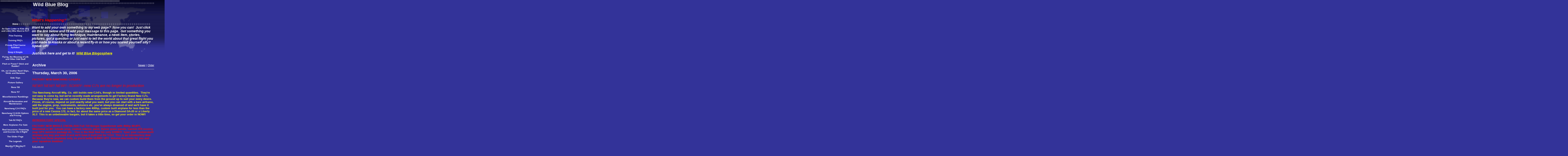

--- FILE ---
content_type: text/html
request_url: http://myplace.frontier.com/~wild.blue/2006.03.01_arch.html
body_size: 5649
content:
<html>
   <HEAD>
      <meta http-equiv="Content-Type" content="text/html; charset=iso-8859-1">
   
      <title>Wild Blue Blog</title>
      <META http-equiv="Content-Type" content="text/html; charset=iso-8859-1">
      <META http-equiv="Expires" content="0">
      <META name="generator" content="Trellix Site Builder">
      <META name="TRELLIX_BUILDER_VER" content="1.0"><META name="TRELLIX_OPEN_SITE_COMMAND" content="http://sitebuilder.ncnetwork.net:80/trellix/sitebuilder/SiteBuilderServlet?fUrl=/trellix/sitebuilder/f_error.html&sUrl=/trellix/sitebuilder/f_edit_page.html&Command=OpenSite&FileName=8030730741120811069/site.xml"></META>
      <!--base href="http://mysite.ncnetwork.net/ressxbx3/"-->
      <!--/base--><script language="Javascript"><!--
		document.isTrellix = 1;
//						--></script></HEAD>
   <body leftmargin="0" topmargin="0" rightmargin="4" marginwidth="0" marginheight="0" bgcolor="333399" link="#0066cc" vlink="#0066cc" alink="#990099" style="background-image: url(/imagelib/sitebuilder/layout/mkg_continental_1.gif); background-repeat: no-repeat;">
      <table cellpadding="0" cellspacing="0" border="0">
         <tr valign="top">
            <td width="149"><img src="/imagelib/sitebuilder/layout/spacer.gif" height="2" width="149" alt=""></td>
            <td colspan="4" width="610"><img src="/imagelib/sitebuilder/layout/spacer.gif" height="2" width="1" alt=""></td>
         </tr>
         <tr>
            <td width="149" background="/imagelib/sitebuilder/layout/spacer.gif" height="80" valign="middle" align="center"><img src="/imagelib/sitebuilder/layout/spacer.gif" alt=""></td>
            <td width="2"><img src="/imagelib/sitebuilder/layout/spacer.gif" height="2" width="2" alt=""></td>
            <td width="6"><img src="/imagelib/sitebuilder/layout/spacer.gif" height="2" width="6" alt=""></td>
            <td background="/imagelib/sitebuilder/layout/spacer.gif" height="80" valign="top" align="center">
               <table cellpadding="2" cellspacing="0" border="0" background="/imagelib/sitebuilder/layout/spacer.gif">
                  <tr>
                     <td width="595"></td>
                  </tr>
                  <tr>
                     <td width="595">
                        <p><font face="Verdana,Arial,Helvetica,sans-serif" size="5" color="ffffff"><b>Wild Blue Blog</b></font></p>
                     </td>
                  </tr>
               </table>
            </td>
            <td width="2"><img src="/imagelib/sitebuilder/layout/spacer.gif" height="2" width="2" alt=""></td>
         </tr>
      </table>
      <table cellpadding="0" cellspacing="0" border="0">
         <tr>
            <td width="149"><img src="/imagelib/sitebuilder/layout/spacer.gif" height="2" width="149" alt=""></td>
            <td colspan="3" width="610"><img src="/imagelib/sitebuilder/layout/spacer.gif" height="2" width="1" alt=""></td>
         </tr>
         <tr>
            <td background="/imagelib/sitebuilder/layout/spacer.gif" height="80" valign="top" align="center">
               <table cellpadding="0" cellspacing="0" border="0">
                  <tr>
                     <td width="149"><img src="/imagelib/sitebuilder/layout/spacer.gif" height="20" width="149" alt=""></td>
                  </tr>
                  <tr>
                     <td width="149" valign="top" align="center">
                        <!--navbar Type="vert" uses-text="Y" face="Verdana,Arial,Helvetica,sans-serif" size="1" color="#ffffff" style="0"--><script language="javascript" type="text/javascript">
        function doRollover(elem, rollover_color, text_color){
            // set background color of TD
            if (elem.parentNode){ // IE5, IE6 and Netscape 6
                if (rollover_color == 'transparent'){   // Netscape does not like the word "transparent".
                    elem.parentNode.bgColor = '';    
                }
                else{
                    elem.parentNode.bgColor=rollover_color;
                }
            }
            else if (elem.parentElement && elem.parentElement.setAttribute){ // IE4.
                elem.parentElement.setAttribute("bgColor", rollover_color);
            }
            else{  // Netscape 4.6x or 4.7x
                //alert("Must be Netscape! do nothing");
            }
            // set color of the link text
            if (elem.children){  // IE4, IE5, IE6 and Netscape 6
                elem.children(0).style.color=text_color;
            }
        }                              
        </script><table cellpadding="5" border="0" background="/imagelib/sitebuilder/layout/spacer.gif" width="100%" cellspacing="2"><style>
        <!--
        A.NavBar:link    {color: #ffffff ; text-decoration: none}
        A.NavBar:visited {color: #ffffff ; text-decoration: none}
        A.NavBar:active  {color: #ffffff ; text-decoration: underline}
        A.NavBar:hover   {color: #333399 ; text-decoration: underline}
        -->
        </style><tr>
                              <td align="center"><a class="NavBar" onMouseOver="doRollover(this, '#cccccc', '#333399')" onMouseOut="doRollover(this, 'transparent', '#ffffff')" href="index.html"><font face="Verdana,Arial,Helvetica,sans-serif" size="1" style="color: #ffffff;"><b>Home</b></font></a></td>
                           </tr>
                           <tr>
                              <td align="center"><a class="NavBar" onMouseOver="doRollover(this, '#cccccc', '#333399')" onMouseOut="doRollover(this, 'transparent', '#ffffff')" href="id30.html"><font face="Verdana,Arial,Helvetica,sans-serif" size="1" style="color: #ffffff;"><b>An Open Letter to Kids (Big and Little) Who Want to FLY!</b></font></a></td>
                           </tr>
                           <tr>
                              <td align="center"><a class="NavBar" onMouseOver="doRollover(this, '#cccccc', '#333399')" onMouseOut="doRollover(this, 'transparent', '#ffffff')" href="id22.html"><font face="Verdana,Arial,Helvetica,sans-serif" size="1" style="color: #ffffff;"><b>Pilot Training</b></font></a></td>
                           </tr>
                           <tr>
                              <td align="center"><a class="NavBar" onMouseOver="doRollover(this, '#cccccc', '#333399')" onMouseOut="doRollover(this, 'transparent', '#ffffff')" href="id29.html"><font face="Verdana,Arial,Helvetica,sans-serif" size="1" style="color: #ffffff;"><b>Training FAQ's</b></font></a></td>
                           </tr>
                           <tr>
                              <td align="center"><a class="NavBar" onMouseOver="doRollover(this, '#cccccc', '#333399')" onMouseOut="doRollover(this, 'transparent', '#ffffff')" href="id36.html"><font face="Verdana,Arial,Helvetica,sans-serif" size="1" style="color: #ffffff;"><b>Private Pilot Course Syllabus</b></font></a></td>
                           </tr>
                           <tr>
                              <td align="center"><a class="NavBar" onMouseOver="doRollover(this, '#cccccc', '#333399')" onMouseOut="doRollover(this, 'transparent', '#ffffff')" href="id41.html"><font face="Verdana,Arial,Helvetica,sans-serif" size="1" style="color: #ffffff;"><b>Keep it Simple</b></font></a></td>
                           </tr>
                           <tr>
                              <td align="center"><a class="NavBar" onMouseOver="doRollover(this, '#cccccc', '#333399')" onMouseOut="doRollover(this, 'transparent', '#ffffff')" href="id45.html"><font face="Verdana,Arial,Helvetica,sans-serif" size="1" style="color: #ffffff;"><b>Flying, the Meaning of Life and Other Odd Stuff</b></font></a></td>
                           </tr>
                           <tr>
                              <td align="center"><a class="NavBar" onMouseOver="doRollover(this, '#cccccc', '#333399')" onMouseOut="doRollover(this, 'transparent', '#ffffff')" href="id38.html"><font face="Verdana,Arial,Helvetica,sans-serif" size="1" style="color: #ffffff;"><b>Pitch or Power?  Stick and Rudder!</b></font></a></td>
                           </tr>
                           <tr>
                              <td align="center"><a class="NavBar" onMouseOver="doRollover(this, '#cccccc', '#333399')" onMouseOut="doRollover(this, 'transparent', '#ffffff')" href="id40.html"><font face="Verdana,Arial,Helvetica,sans-serif" size="1" style="color: #ffffff;"><b>Oh, no!  Another Rant!  Slips, Skids and Bananas</b></font></a></td>
                           </tr>
                           <tr>
                              <td align="center"><a class="NavBar" onMouseOver="doRollover(this, '#cccccc', '#333399')" onMouseOut="doRollover(this, 'transparent', '#ffffff')" href="id49.html"><font face="Verdana,Arial,Helvetica,sans-serif" size="1" style="color: #ffffff;"><b>Side Trips</b></font></a></td>
                           </tr>
                           <tr>
                              <td align="center"><a class="NavBar" onMouseOver="doRollover(this, '#cccccc', '#333399')" onMouseOut="doRollover(this, 'transparent', '#ffffff')" href="id47.html"><font face="Verdana,Arial,Helvetica,sans-serif" size="1" style="color: #ffffff;"><b>Picture Gallery</b></font></a></td>
                           </tr>
                           <tr>
                              <td align="center"><a class="NavBar" onMouseOver="doRollover(this, '#cccccc', '#333399')" onMouseOut="doRollover(this, 'transparent', '#ffffff')" href="id54.html"><font face="Verdana,Arial,Helvetica,sans-serif" size="1" style="color: #ffffff;"><b>Reno '08</b></font></a></td>
                           </tr>
                           <tr>
                              <td align="center"><a class="NavBar" onMouseOver="doRollover(this, '#cccccc', '#333399')" onMouseOut="doRollover(this, 'transparent', '#ffffff')" href="id46.html"><font face="Verdana,Arial,Helvetica,sans-serif" size="1" style="color: #ffffff;"><b>Reno '07</b></font></a></td>
                           </tr>
                           <tr>
                              <td align="center"><a class="NavBar" onMouseOver="doRollover(this, '#cccccc', '#333399')" onMouseOut="doRollover(this, 'transparent', '#ffffff')" href="id51.html"><font face="Verdana,Arial,Helvetica,sans-serif" size="1" style="color: #ffffff;"><b>Miscellaneous Rumblings</b></font></a></td>
                           </tr>
                           <tr>
                              <td align="center"><a class="NavBar" onMouseOver="doRollover(this, '#cccccc', '#333399')" onMouseOut="doRollover(this, 'transparent', '#ffffff')" href="id56.html"><font face="Verdana,Arial,Helvetica,sans-serif" size="1" style="color: #ffffff;"><b>Aircraft Restoration and Maintenance</b></font></a></td>
                           </tr>
                           <tr>
                              <td align="center"><a class="NavBar" onMouseOver="doRollover(this, '#cccccc', '#333399')" onMouseOut="doRollover(this, 'transparent', '#ffffff')" href="id14.html"><font face="Verdana,Arial,Helvetica,sans-serif" size="1" style="color: #ffffff;"><b>Nanchang CJ-6 FAQ's</b></font></a></td>
                           </tr>
                           <tr>
                              <td align="center"><a class="NavBar" onMouseOver="doRollover(this, '#cccccc', '#333399')" onMouseOut="doRollover(this, 'transparent', '#ffffff')" href="id15.html"><font face="Verdana,Arial,Helvetica,sans-serif" size="1" style="color: #ffffff;"><b>Nanchang CJ-6JIA Options and Pricing</b></font></a></td>
                           </tr>
                           <tr>
                              <td align="center"><a class="NavBar" onMouseOver="doRollover(this, '#cccccc', '#333399')" onMouseOut="doRollover(this, 'transparent', '#ffffff')" href="id48.html"><font face="Verdana,Arial,Helvetica,sans-serif" size="1" style="color: #ffffff;"><b>Yak-52 FAQ's</b></font></a></td>
                           </tr>
                           <tr>
                              <td align="center"><a class="NavBar" onMouseOver="doRollover(this, '#cccccc', '#333399')" onMouseOut="doRollover(this, 'transparent', '#ffffff')" href="id53.html"><font face="Verdana,Arial,Helvetica,sans-serif" size="1" style="color: #ffffff;"><b>More Airplanes For Sale</b></font></a></td>
                           </tr>
                           <tr>
                              <td align="center"><a class="NavBar" onMouseOver="doRollover(this, '#cccccc', '#333399')" onMouseOut="doRollover(this, 'transparent', '#ffffff')" href="id17.html"><font face="Verdana,Arial,Helvetica,sans-serif" size="1" style="color: #ffffff;"><b>Real Insurance, Financing and Escrow--Do it Right!</b></font></a></td>
                           </tr>
                           <tr>
                              <td align="center"><a class="NavBar" onMouseOver="doRollover(this, '#cccccc', '#333399')" onMouseOut="doRollover(this, 'transparent', '#ffffff')" href="id44.html"><font face="Verdana,Arial,Helvetica,sans-serif" size="1" style="color: #ffffff;"><b>The Glider Page</b></font></a></td>
                           </tr>
                           <tr>
                              <td align="center"><a class="NavBar" onMouseOver="doRollover(this, '#cccccc', '#333399')" onMouseOut="doRollover(this, 'transparent', '#ffffff')" href="id39.html"><font face="Verdana,Arial,Helvetica,sans-serif" size="1" style="color: #ffffff;"><b>The Legends</b></font></a></td>
                           </tr>
                           <tr>
                              <td align="center"><a class="NavBar" onMouseOver="doRollover(this, '#cccccc', '#333399')" onMouseOut="doRollover(this, 'transparent', '#ffffff')" href="id43.html"><font face="Verdana,Arial,Helvetica,sans-serif" size="1" style="color: #ffffff;"><b>Mayday!!! Mayday!!! Mayday!!!</b></font></a></td>
                           </tr>
                           <tr>
                              <td align="center"><a class="NavBar" onMouseOver="doRollover(this, '#cccccc', '#333399')" onMouseOut="doRollover(this, 'transparent', '#ffffff')" href="id57.html"><font face="Verdana,Arial,Helvetica,sans-serif" size="1" style="color: #ffffff;"><b>Rogues Gallery</b></font></a></td>
                           </tr>
                           <tr>
                              <td align="center"><a class="NavBar" onMouseOver="doRollover(this, '#cccccc', '#333399')" onMouseOut="doRollover(this, 'transparent', '#ffffff')" href="id33.html"><font face="Verdana,Arial,Helvetica,sans-serif" size="1" style="color: #ffffff;"><b>Links</b></font></a></td>
                           </tr>
                           <tr>
                              <td align="center"><a class="NavBar" onMouseOver="doRollover(this, '#cccccc', '#333399')" onMouseOut="doRollover(this, 'transparent', '#ffffff')" href="id37.html"><font face="Verdana,Arial,Helvetica,sans-serif" size="1" style="color: #ffffff;"><b>About WBA</b></font></a></td>
                           </tr>
                           <tr>
                              <td align="center"><a class="NavBar" onMouseOver="doRollover(this, '#cccccc', '#333399')" onMouseOut="doRollover(this, 'transparent', '#ffffff')" href="id32.html"><font face="Verdana,Arial,Helvetica,sans-serif" size="1" style="color: #ffffff;"><b>Wild Blue Blog</b></font></a></td>
                           </tr>
                           <tr>
                              <td align="center"><a class="NavBar" onMouseOver="doRollover(this, '#cccccc', '#333399')" onMouseOut="doRollover(this, 'transparent', '#ffffff')" href="id28.html"><font face="Verdana,Arial,Helvetica,sans-serif" size="1" style="color: #ffffff;"><b>Even More Stuff!</b></font></a></td>
                           </tr>
                        </table>
                        <!--/navbar-->
                     </td>
                  </tr>
               </table>
            </td>
            <td width="2"><img src="/imagelib/sitebuilder/layout/spacer.gif" height="2" width="2" alt=""></td>
            <td valign="top">
               <table cellpadding="4" cellspacing="0" border="0">
                  <tr>
                     <td width="596" valign="top">
                        <!--area Type="subhead" face="Arial,Helvetica,sans-serif" size="3" color="ffffff" style="3" password_protection="basic"-->
                        
                        <p><font face="Arial,Helvetica,sans-serif" size="3" color="ffffff"><b><i><DIV><FONT color=#ff0000 size=4>What's Happening?</FONT><!--"''"--></DIV></i></b></font></p>
                        
                        <p><font face="Arial,Helvetica,sans-serif" size="3" color="ffffff"><b><i><DIV>
                           <P class=MsoNormal style="MARGIN: 0in 0in 0pt"><SPAN style="FONT-FAMILY: Arial"><FONT color=#ffffff>Want to add your own something
                           to my web page?&nbsp; Now you can!&nbsp; Just click on the link below and I'll add your message to this page.&nbsp; Got something
                           you want to say about flying technique, maintenance, a news item, stories, pictures, got a question or just want to tell the
                           world about that great flight you just made to Alaska or about a recent fly-in or how you scared yourself silly?&nbsp; Speak
                           UP!</FONT></SPAN></P>
                           <P class=MsoNormal style="MARGIN: 0in 0in 0pt"><SPAN style="FONT-FAMILY: Arial"><FONT color=#ffffff></FONT></SPAN>&nbsp;</P>
                           <P class=MsoNormal style="MARGIN: 0in 0in 0pt"><SPAN style="FONT-FAMILY: Arial"><FONT color=#ffffff>Just click here and get
                           to it!&nbsp; </FONT><U><a href="mailto:wild.blue@verizon.net"><font  color="ffffff"><FONT color=#ffff00>Wild Blue Blogosphere</FONT></font></a></U></SPAN><!--"''"--></P></DIV></i></b></font>
                        </p>
                        <!--/area Type="subhead"-->
                     </td>
                  </tr>
                  <tr>
                     <td height="20" width="592"><img src="/imagelib/sitebuilder/layout/spacer.gif" height="20" alt=""></td>
                  </tr>
                  <tr>
                     <td valign="top">
                        <table cellpadding="2" cellspacing="0" border="0">
                           <tr>
                              <td width="592" valign="top">
                                 <!--area Type="main" face="Arial,Helvetica,sans-serif" size="2" color="ffffff" style="0" password_protection="basic"-->
                                 	
                                 <table cellpadding="0" cellspacing="0" border="0">
                                    		
                                    			
                                    <tr>
                                       				
                                       <td>
                                          					
                                          <table cellspacing="0" cellpadding="0" border="0">
                                             						
                                             <tr>
                                                							
                                                <td valign="bottom" align="left" width="1000" class="user main">
                                                   								<font face="Arial,Helvetica,sans-serif" size="2" color="ffffff">
                                                   									<font size="+1"><span style="color:;"><b>Archive</b></span></font>
                                                   								</font>
                                                   							
                                                </td>
                                                							
                                                <td align="right" nowrap class="user main">
                                                   								<font face="Arial,Helvetica,sans-serif" size="2" color="ffffff">
                                                   									<a href="2006.04.01_arch.html"><font face="Arial,Helvetica,sans-serif" size="2" color="ffffff">Newer</font></a><font face="Arial,Helvetica,sans-serif" size="2" color="ffffff"> | </font><a href="2005.12.01_arch.html"><font face="Arial,Helvetica,sans-serif" size="2" color="ffffff">Older</font></a>
                                                   								</font>
                                                   							
                                                </td>
                                                						
                                             </tr>
                                             					
                                          </table>
                                          					
                                          <hr size="1" color="#cccccc">
                                          				
                                       </td>
                                       			
                                    </tr>
                                    		
                                    		
                                    <tr>
                                       			
                                       <td valign="top" class="user main">
                                          				<font face="Arial,Helvetica,sans-serif" size="2" color="ffffff">
                                          					<a name="1143772872350"></a>
                                          						<font face="Arial,Helvetica,sans-serif" size="2" color="ffffff">
                                          <p><font size="+1"><b>Thursday, March 30, 2006</b></font></p></font>
                                          						<font face="Arial,Helvetica,sans-serif" size="2" color="ff0000"><b>FACTORY NEW NANCHANG CJ-6JIA's</b></font>
                                          <div><DIV>
                                             <P><SPAN style="FONT-FAMILY: 'Arial', sans-serif"><EM><FONT color=#ff0000 size=4>NEW!! NEW!! NEW!!--SORRY--new CJ's are no
                                             longer in production</FONT></EM></SPAN></P>
                                             <P><SPAN style="FONT-FAMILY: 'Arial', sans-serif"><FONT face=Arial,Helvetica,sans-serif><STRONG><FONT color=#ffff00>The Nanchang
                                             Aircraft Mfg. Co. still builds new CJ-6's, though in limited quantities.<FONT size=3>&nbsp; </FONT><FONT size=2>They're not
                                             easy to come by, but we've recently made arrangements to get Factory Brand New CJ's.&nbsp; Because they're new, we can custom
                                             build them from the ground up to suit your every desire.&nbsp; Prices, of course, depend on just exactly what you want, but
                                             you can start with a bare airframe, add the engine, prop, instruments, avionics etc. you've always dreamed of&nbsp;and we'll
                                             have it built just for you.&nbsp; You can have a factory new 400hp, custom built airplane for less than the price of a new
                                             Cessna 172, in fact, for about the same price as a Diamond DA-20 or a Liberty XL!!&nbsp; This is an unbelievable bargain,
                                             but it takes a little time, so get your order in NOW!!</FONT></FONT></STRONG></FONT></SPAN></P>
                                             <P><STRONG><SPAN style="FONT-FAMILY: 'Arial', sans-serif"><U><EM><FONT color=#ff0000>INTRODUCTORY SPECIAL</FONT></EM></U></SPAN></STRONG></P>
                                             <P><STRONG><SPAN style="FONT-FAMILY: 'Arial', sans-serif"></SPAN><SPAN style="FONT-FAMILY: 'Arial', sans-serif"><FONT color=#ff0000>FACTORY
                                             NEW WHOLE ENCHILADA&nbsp;Full Tilt Boogie Superformer with 400hp M14PF, Whirlwind or MT 3-blade prop, custom interior, paint,
                                             Dynon glass panels, Garmin IFR moving map GPS avionics package etc.&nbsp; This is the Real Deal for only $199K!!!&nbsp; Spec
                                             your custom-built airplane any way you want it and we'll have it built just for YOU!&nbsp; This is an introductory deal for
                                             the first three airplanes only, so you'd better HURRY UP!!&nbsp; Volume discounts for you and your squadron buddies!</FONT></P></SPAN></STRONG></DIV>
                                          </div>
                                          						<font face="Arial,Helvetica,sans-serif" size="1" color="ffffff"><a href="#1143772872350"><font  color="ffffff">6:41 pm pst</font></a></font><br><br>
                                          					
                                          				</font>
                                          			
                                       </td>
                                       		
                                    </tr>
                                    		
                                    		
                                    			
                                    <tr>
                                       				
                                       <td>
                                          					
                                          <hr size="1" color="#cccccc">
                                          					
                                          <table cellspacing="0" cellpadding="0" border="0">
                                             						
                                             <tr>
                                                							
                                                <td valign="bottom" align="left" width="1000" class="user main">
                                                   								<font face="Arial,Helvetica,sans-serif" size="2" color="ffffff">
                                                   									<font size="+1"><span style="color:;"><b>Archive</b></span></font>
                                                   								</font>
                                                   							
                                                </td>
                                                							
                                                <td align="right" nowrap class="user main">
                                                   								<font face="Arial,Helvetica,sans-serif" size="2" color="ffffff">
                                                   									<a href="2006.04.01_arch.html"><font face="Arial,Helvetica,sans-serif" size="2" color="ffffff">Newer</font></a><font face="Arial,Helvetica,sans-serif" size="2" color="ffffff"> | </font><a href="2005.12.01_arch.html"><font face="Arial,Helvetica,sans-serif" size="2" color="ffffff">Older</font></a>
                                                   								</font>
                                                   							
                                                </td>
                                                						
                                             </tr>
                                             					
                                          </table>
                                          				
                                       </td>
                                       			
                                    </tr>
                                    		
                                    	
                                 </table>
                                 
                                 
                                 
                                 <p>
                                    <!--gem:tlx.tlx.filedownload--><font face="Arial,Helvetica,sans-serif" size="2" color="ffffff"><a href="sitebuildercontent/sitebuilderfiles/balladofflightservice.mp3"><font  color="ffffff">click here to download "The Ballad of Flight Service" song</font></a></font>
                                    <!--end gem--><!--"''"-->
                                 </p>
                                 <!--/area Type="main"-->
                              </td>
                           </tr>
                           <tr>
                              <td width="592"><img src="/imagelib/sitebuilder/layout/spacer.gif" height="12" width="1" alt=""></td>
                           </tr>
                           <tr>
                              <td width="592" valign="top">
                                 <!--area Type="area_a" face="Arial,Helvetica,sans-serif" size="2" color="ffffff" style="0" password_protection="basic"-->
                                 <!--/area Type="area_a"-->
                              </td>
                           </tr>
                           <tr>
                              <td width="592"><img src="/imagelib/sitebuilder/layout/spacer.gif" height="12" width="1" alt=""></td>
                           </tr>
                           <tr>
                              <td width="592" valign="top">
                                 <!--area Type="area_b" face="Arial,Helvetica,sans-serif" size="2" color="ffffff" style="0" password_protection="basic"-->
                                 <!--/area Type="area_b"-->
                              </td>
                           </tr>
                           <tr>
                              <td width="592"><img src="/imagelib/sitebuilder/layout/spacer.gif" height="12" width="1" alt=""></td>
                           </tr>
                           <tr>
                              <td width="592" valign="top">
                                 <!--area Type="area_c" face="Arial,Helvetica,sans-serif" size="2" color="ffffff" style="0" password_protection="basic"-->
                                 <!--/area Type="area_c"-->
                              </td>
                           </tr>
                        </table>
                     </td>
                  </tr>
                  <tr>
                     <td>
                        <table cellpadding="0" cellspacing="0" border="0">
                           <tr>
                              <td width="596" valign="top">
                                 <!--area Type="runner" face="Arial,Helvetica,sans-serif" size="1" color="#ffffff" style="1" password_protection="basic"-->
                                 
                                 
                                 	
                                 <!--area Type="footer" face="Arial,Helvetica,sans-serif" size="1" color="#ffffff" style="1" password_protection="basic"-->
                                 <p><font face="Arial,Helvetica,sans-serif" size="1" color="#ffffff"><b><DIV><V:LINE style="Z-INDEX: 1; POSITION: absolute" id=_x0000_s1031 strokeweight="4.5pt" strokecolor="yellow" to="514.5pt,97.35pt"
                                    from="82.5pt,97.35pt"></V:LINE><V:OVAL style="Z-INDEX: 1; POSITION: absolute; MARGIN-TOP: 66.6pt; WIDTH: 12pt; HEIGHT: 12pt;
                                    MARGIN-LEFT: 95.25pt" id=_x0000_s1030 fillcolor="red"></V:OVAL><I style="mso-bidi-font-style: normal"><SPAN style="FONT-FAMILY:
                                    Magneto; COLOR: yellow; FONT-SIZE: 36pt"><V:OVAL style="Z-INDEX: 1; POSITION: absolute; MARGIN-TOP: 66.6pt; WIDTH: 12pt; HEIGHT:
                                    12pt; MARGIN-LEFT: 95.25pt" id=_x0000_s1036 fillcolor="red"></V:OVAL><img src="http://www.barnstormers.com/uploads/logos/logo29745p644480449.gif" align="left" alt="Company Logo" border="0" height="50" hspace="5" vspace="1" width="50"><U><FONT color=yellow>Wild Blue Aviation</FONT></U><SPAN style="COLOR: yellow"><V:GROUP style="WIDTH: 36pt; HEIGHT: 36pt;
                                    mso-position-horizontal-relative: char; mso-position-vertical-relative: line" id=_x0000_s1026 coordsize="3150,3240" coordorigin="4470,1962"
                                    editas="canvas"><O:LOCK aspectratio="t" v:ext="edit"></O:LOCK><V:SHAPETYPE id=_x0000_t75 coordsize="21600,21600" stroked="f"
                                    filled="f" path="m@4@5l@4@11@9@11@9@5xe" o:preferrelative="t" o:spt="75"><V:STROKE joinstyle="miter"></V:STROKE><V:FORMULAS><V:F
                                    eqn="if lineDrawn pixelLineWidth 0"></V:F><V:F eqn="sum @0 1 0"></V:F><V:F eqn="sum 0 0 @1"></V:F><V:F eqn="prod @2 1 2"></V:F><V:F
                                    eqn="prod @3 21600 pixelWidth"></V:F><V:F eqn="prod @3 21600 pixelHeight"></V:F><V:F eqn="sum @0 0 1"></V:F><V:F eqn="prod
                                    @6 1 2"></V:F><V:F eqn="prod @7 21600 pixelWidth"></V:F><V:F eqn="sum @8 21600 0"></V:F><V:F eqn="prod @7 21600 pixelHeight"></V:F><V:F
                                    eqn="sum @10 21600 0"></V:F></V:FORMULAS><V:PATH o:connecttype="rect" gradientshapeok="t" o:extrusionok="f"></V:PATH><O:LOCK
                                    aspectratio="t" v:ext="edit"></O:LOCK></V:SHAPETYPE><V:SHAPE style="POSITION: absolute; WIDTH: 3150px; HEIGHT: 3240px; TOP:
                                    1962px; LEFT: 4470px" id=_x0000_s1027 o:preferrelative="f" type="#_x0000_t75"><U><FONT color=yellow><V:FILL o:detectmouseclick="t"></V:FILL><V:PATH
                                    o:connecttype="none" o:extrusionok="t"></V:PATH><O:LOCK v:ext="edit" text="t"></O:LOCK></FONT></U></V:SHAPE><V:OVAL style="POSITION:
                                    absolute; WIDTH: 3150px; HEIGHT: 3240px; TOP: 1962px; LEFT: 4470px" id=_x0000_s1028 fillcolor="navy"><U><FONT color=yellow></FONT></U></V:OVAL><V:SHAPETYPE
                                    id=_x0000_t12 coordsize="21600,21600" path="m10800,l8280,8259,,8259r6720,5146l4200,21600r6600,-5019l17400,21600,14880,13405,21600,8259r-8280,xe"
                                    o:spt="12"><V:STROKE joinstyle="miter"></V:STROKE><V:PATH o:connecttype="custom" gradientshapeok="t" textboxrect="6720,8259,14880,15628"
                                    o:connectlocs="10800,0;0,8259;4200,21600;17400,21600;21600,8259"></V:PATH></V:SHAPETYPE><V:SHAPE style="POSITION: absolute;
                                    WIDTH: 2850px; HEIGHT: 2932px; TOP: 1962px; LEFT: 4620px" id=_x0000_s1029 type="#_x0000_t12"><U><FONT color=yellow></FONT></U></V:SHAPE><V:OVAL
                                    style="POSITION: absolute; WIDTH: 1050px; HEIGHT: 1080px; TOP: 3042px; LEFT: 5520px" id=_x0000_s1030 fillcolor="red"><U><FONT
                                    color=yellow></FONT></U></V:OVAL><W:WRAP type="none"></W:WRAP><W:ANCHORLOCK></W:ANCHORLOCK></V:GROUP></SPAN></SPAN></I></DIV>
                                    <DIV><I style="mso-bidi-font-style: normal"><SPAN style="FONT-FAMILY: Magneto; COLOR: yellow; FONT-SIZE: 36pt"><SPAN style="COLOR:
                                    yellow"><FONT color=#ff0000 size=2 face=Arial,Helvetica,sans-serif>Hangar 28</FONT></SPAN></SPAN></I></DIV>
                                    <DIV><I style="mso-bidi-font-style: normal"><SPAN style="FONT-FAMILY: Magneto; COLOR: yellow; FONT-SIZE: 36pt"><SPAN style="COLOR:
                                    yellow"><FONT color=#ff0000 size=2 face=Arial,Helvetica,sans-serif>18228 59th Dr. NE, Arlington, WA, 98223 USA</FONT></SPAN></SPAN></I></DIV>
                                    <DIV><I style="mso-bidi-font-style: normal"><SPAN style="FONT-FAMILY: Magneto; COLOR: yellow; FONT-SIZE: 36pt"><SPAN style="COLOR:
                                    yellow">
                                    <DIV><I style="mso-bidi-font-style: normal"><SPAN style="FONT-FAMILY: Magneto; COLOR: yellow; FONT-SIZE: 36pt"><SPAN style="COLOR:
                                    yellow"><FONT color=#ff0000 size=2 face=Arial,Helvetica,sans-serif>Arlington Municipal Airport (KAWO)</FONT></SPAN></SPAN></I></DIV><I
                                    style="mso-bidi-font-style: normal"></I></SPAN><I style="mso-bidi-font-style: normal"></I></SPAN><I style="mso-bidi-font-style:
                                    normal"></I></I></DIV>
                                    <DIV><I style="mso-bidi-font-style: normal"><SPAN style="FONT-FAMILY: Magneto; COLOR: yellow; FONT-SIZE: 36pt"><SPAN style="COLOR:
                                    yellow"><FONT color=#ff0000 size=2 face=Arial,Helvetica,sans-serif>mail to:&nbsp; 1521 Wetmore Ave., Everett, WA 98201-2057,
                                    USA</FONT></SPAN></SPAN></I></DIV>
                                    <DIV><I style="mso-bidi-font-style: normal"><SPAN style="FONT-FAMILY: Magneto; COLOR: yellow; FONT-SIZE: 36pt"><SPAN style="COLOR:
                                    yellow">
                                    <DIV><I style="mso-bidi-font-style: normal"><SPAN style="FONT-FAMILY: Magneto; COLOR: yellow; FONT-SIZE: 36pt"><SPAN style="COLOR:
                                    yellow"><FONT color=#ff0000 size=2 face=Arial,Helvetica,sans-serif>phone 425-876-0865</FONT></SPAN></SPAN></I></DIV>
                                    <DIV><I style="mso-bidi-font-style: normal"><SPAN style="FONT-FAMILY: Magneto; COLOR: yellow; FONT-SIZE: 36pt"><SPAN style="COLOR:
                                    yellow"><FONT color=#ff0000 size=2 face=Arial,Helvetica,sans-serif>email&nbsp;<a href="mailto:FlyWBA@gmail.com"><font  color="#ffffff">FlyWBA@gmail.com</font></a></FONT></SPAN></SPAN></I></DIV></SPAN></SPAN></I><!--"''"--></DIV></b></font>
                                 </p>
                                 <!--/area Type="footer"-->
                                 <!--/area Type="runner"-->
                              </td>
                           </tr>
                        </table>
                     </td>
                  </tr>
               </table>
            </td>
            <td width="2"><img src="/imagelib/sitebuilder/layout/spacer.gif" height="2" width="2" alt=""></td>
         </tr>
         <tr>
            <td colspan="4" width="759" valign="top"><img src="/imagelib/sitebuilder/layout/spacer.gif" height="2" width="1" alt=""></td>
         </tr>
      </table>
   </body>
</html>